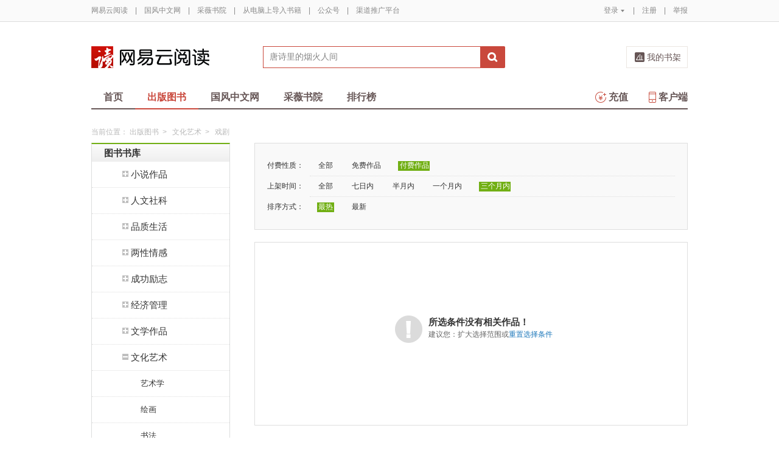

--- FILE ---
content_type: application/x-javascript
request_url: https://yuedust.yuedu.126.net/js/nav-list.js?fff00ff0
body_size: -8
content:
if (typeof yd == 'undefined') yd = {};

yd.NavList = function(el) {
  this._$container = $(el);
  this._bindEvents();
};

yd.NavList.prototype._bindEvents = function() {
  this._$container.delegate( '.nav-toggle-trigger', 'click', $.proxy(this._onToggle, this));
};

yd.NavList.prototype._onToggle = function(e) {
  e.preventDefault();
  var $navList = $(e.currentTarget).parents('.nav-item').next();
  var $activeNavList = $('.has-sub-active ul', this._$container);

  if ($activeNavList.length > 0 && $activeNavList[0] != $navList[0]) {
    this._toggle($activeNavList);
  }
  this._toggle($navList);
};

yd.NavList.prototype._toggle = function($navList) {
  var self = this;
  $navList.slideToggle(function() {
    $(this).parent().toggleClass('has-sub-active');
  });
};